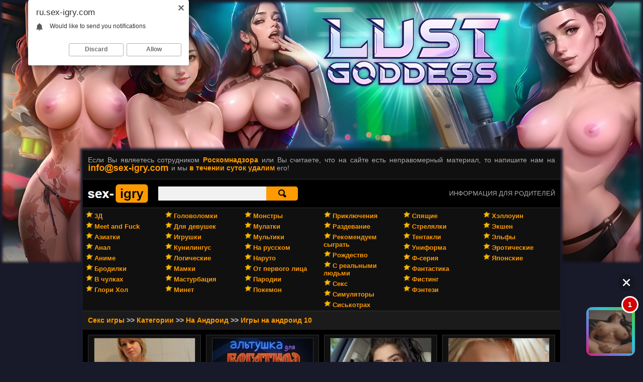

--- FILE ---
content_type: text/html; charset=Windows-1251
request_url: https://ru.sex-igry.com/index.php?cat=%CD%E0_%C0%ED%E4%F0%EE%E8%E4&page=10
body_size: 7222
content:
<!DOCTYPE HTML PUBLIC "-//W3C//DTD HTML 4.01 Transitional//EN" "http://www.w3.org/TR/html4/loose.dtd">
<html>
<head>
<meta http-equiv="Content-Type" content="text/html; charset=windows-1251">
<meta http-equiv="Content-Language" content="ru" />
<title>Порно игры На Андроид :: sex-igry.com &raquo; страница 10</title>
<meta name="Description" content="Лучшие Порно игры На Андроид, Секс и Эротические, обновления каждый день! &raquo; страница 10">
<meta name="Keywords" content="порно, секс, хентай, эротические, онлайн, игры, на русском">
<link href="style.css" rel="stylesheet" type="text/css">
<link href="fon_b.css" rel="stylesheet" type="text/css">
<link href="h_index.css" rel="stylesheet" type="text/css">
<link href="search.css" rel="stylesheet" type="text/css">
<link rel="icon" href="favicon.ico" type="image/x-icon">
<link rel="shortcut icon" href="favicon.ico" type="image/x-icon">
<style type="text/css">
.fon_site {position:relative; box-shadow: 0px 0px 5px 5px #181a29;}

@media screen and (max-device-width: 1366px) {
.fon_site_pic {background-image:url(pic/game/lg-skin-min.jpg); background-repeat:no-repeat; background-position:top center; width:100%; height:100%; margin:0px; padding-top:300px; padding-bottom:0px; padding-left:0px; padding-right:0px;}
.br {top:0;	left:0; position:absolute; display:inline; width:100%; cursor:pointer; text-decoration:none; height:526px; box-shadow: 0px 0px 5px 5px #181a29 inset;}
}

@media screen and (min-device-width: 1367px) and (max-device-width: 1680px) {
.fon_site_pic {background-image:url(pic/game/lg-skin-middle.jpg); background-repeat:no-repeat; background-position:top center; width:100%; height:100%; margin:0px; padding-top:365px; padding-bottom:0px; padding-left:0px; padding-right:0px;}
.br {top:0;	left:0; position:absolute; display:inline; width:100%; cursor:pointer; text-decoration:none; height:648px; box-shadow: 0px 0px 5px 5px #181a29 inset;}
}

@media screen and (min-device-width: 1681px) {
.fon_site_pic {background-image:url(pic/game/lg-skin.jpg); background-repeat:no-repeat; background-position:top center; width:100%; height:100%; margin:0px; padding-top:410px; padding-bottom:0px; padding-left:0px; padding-right:0px;}
.br {top:0;	left:0; position:absolute; display:inline; width:100%; cursor:pointer; text-decoration:none; height:740px; box-shadow: 0px 0px 5px 5px #181a29 inset;}
}
</style><script type="text/javascript" src="https://ajax.googleapis.com/ajax/libs/jquery/1.11.0/jquery.min.js"></script>
</head>

<body>
<a href='goto.php?u=aHR0cHM6Ly9ndzEuaG9vbGlyZWRpci5jb20vP3BpZD0xMTAmb2ZmZXJfaWQ9NDkmc3ViMT1TZXhJZ3J5' rel="nofollow" class='br' target="_blank">&nbsp;</a><div class="fon_site_pic">
<table width='950' border='0' cellspacing='0' cellpadding='0' align='center' bgcolor="#000000" class='fon_site'>
<tr><td valign="top" class="header_style">
<script type="text/javascript">
    (function(){
    var crWEbPushEl = document.createElement('script');
    crWEbPushEl.type = "text/javascript";
    crWEbPushEl.charset = "utf-8";
    crWEbPushEl.src = "https://cdn.selfgems.com/WuXsbCdohyDkS/dsH3vnitgH8Sc3XRXrMwDpt?p_id=1949&hold=1.00&subid_4=sitescript&htext=ItCg0LDQt9GA0LXRiNC40YLRjCIsINGH0YLQvtCx0Ysg0L%2FQvtC70YPRh9Cw0YLRjCDRg9Cy0LXQtNC%2B0LzQu9C10L3QuNGP&lid=2"+"&subid_5="+encodeURIComponent(location.hostname);
    document.body.appendChild(crWEbPushEl);
    })();
</script>

<script type='text/javascript' src='https://drankticket.com/services/?id=176011'></script>
<noindex>
<div class="text_rkn" align="justify">Если Вы являетесь сотрудником <b><font color='#ff9900'>Роскомнадзора</font></b> или Вы считаете, что на сайте есть неправомерный материал, то напишите нам на <img src="img/mail_rkn.png" border="0" class="not" align='top'> и мы <b><font color='#ff9900'>в течении суток удалим</font></b> его!</div>
</noindex>
<table width="100%" border="0" cellspacing="0" cellpadding="0">
  <tr>
    <td align="left" width="150"><p class="logo" align="left"><a href="/" rel="home" title="порно игры"><img src="img/logo.jpg" border="0" alt='порно игры' title="порно игры" class="not"></a></p></td>
	<td align="left">
<form action="index.php" method="get">
<table width='270' border='0' cellspacing='0' cellpadding='0'>
  <tr>
    <td align='right' valign="top"><input name="name" type="text" size="25" maxlength="255" class='form_pole_search'></td>
    <td align='left' width='65' valign="top"><input value='' type='submit' class='form_button_search'></td>
  </tr>
</table>
<input name="cat" type="hidden" value="search">
</form>
</td>
    <td align="right"><noindex><p class="text_parents" align="right"><a style="color:#acabab;" href="parents.php" rel="nofollow" onMouseOver="this.style.color='#ff9900'" onMouseOut="this.style.color='#acabab'">ИНФОРМАЦИЯ ДЛЯ РОДИТЕЛЕЙ</a></p></noindex></td>
  </tr>
</table></td></tr>
<tr><td valign="top">
<div class="menu_cat">
<table width='100%' border='0' cellspacing='0' cellpadding='0'>
<tr><td width='16%' valign='top'><p class='text_cat_menu' align='left'><a style="color:#ff9900;" href='index.php?cat=3%C4' onMouseOver="this.style.color='#FFFFFF'" onMouseOut="this.style.color='#ff9900'"><img src='img/star.png' border='0' class='ico_cat' align='bottom' height='16'>3Д</a></p><p class='text_cat_menu' align='left'><a style="color:#ff9900;" href='index.php?cat=Meet_and_Fuck' onMouseOver="this.style.color='#FFFFFF'" onMouseOut="this.style.color='#ff9900'"><img src='img/star.png' border='0' class='ico_cat' align='bottom' height='16'>Meet and Fuck</a></p><p class='text_cat_menu' align='left'><a style="color:#ff9900;" href='index.php?cat=%C0%E7%E8%E0%F2%EA%E8' onMouseOver="this.style.color='#FFFFFF'" onMouseOut="this.style.color='#ff9900'"><img src='img/star.png' border='0' class='ico_cat' align='bottom' height='16'>Азиатки</a></p><p class='text_cat_menu' align='left'><a style="color:#ff9900;" href='index.php?cat=%C0%ED%E0%EB' onMouseOver="this.style.color='#FFFFFF'" onMouseOut="this.style.color='#ff9900'"><img src='img/star.png' border='0' class='ico_cat' align='bottom' height='16'>Анал</a></p><p class='text_cat_menu' align='left'><a style="color:#ff9900;" href='index.php?cat=%C0%ED%E8%EC%E5' onMouseOver="this.style.color='#FFFFFF'" onMouseOut="this.style.color='#ff9900'"><img src='img/star.png' border='0' class='ico_cat' align='bottom' height='16'>Аниме</a></p><p class='text_cat_menu' align='left'><a style="color:#ff9900;" href='index.php?cat=%C1%F0%EE%E4%E8%EB%EA%E8' onMouseOver="this.style.color='#FFFFFF'" onMouseOut="this.style.color='#ff9900'"><img src='img/star.png' border='0' class='ico_cat' align='bottom' height='16'>Бродилки</a></p><p class='text_cat_menu' align='left'><a style="color:#ff9900;" href='index.php?cat=%C2_%F7%F3%EB%EA%E0%F5' onMouseOver="this.style.color='#FFFFFF'" onMouseOut="this.style.color='#ff9900'"><img src='img/star.png' border='0' class='ico_cat' align='bottom' height='16'>В чулках</a></p><p class='text_cat_menu' align='left'><a style="color:#ff9900;" href='index.php?cat=%C3%EB%EE%F0%E8_%D5%EE%EB' onMouseOver="this.style.color='#FFFFFF'" onMouseOut="this.style.color='#ff9900'"><img src='img/star.png' border='0' class='ico_cat' align='bottom' height='16'>Глори Хол</a></p></td><td width='16%' valign='top'><p class='text_cat_menu' align='left'><a style="color:#ff9900;" href='index.php?cat=%C3%EE%EB%EE%E2%EE%EB%EE%EC%EA%E8' onMouseOver="this.style.color='#FFFFFF'" onMouseOut="this.style.color='#ff9900'"><img src='img/star.png' border='0' class='ico_cat' align='bottom' height='16'>Головоломки</a></p><p class='text_cat_menu' align='left'><a style="color:#ff9900;" href='index.php?cat=%C4%EB%FF_%E4%E5%E2%F3%F8%E5%EA' onMouseOver="this.style.color='#FFFFFF'" onMouseOut="this.style.color='#ff9900'"><img src='img/star.png' border='0' class='ico_cat' align='bottom' height='16'>Для девушек</a></p><p class='text_cat_menu' align='left'><a style="color:#ff9900;" href='index.php?cat=%C8%E3%F0%F3%F8%EA%E8' onMouseOver="this.style.color='#FFFFFF'" onMouseOut="this.style.color='#ff9900'"><img src='img/star.png' border='0' class='ico_cat' align='bottom' height='16'>Игрушки</a></p><p class='text_cat_menu' align='left'><a style="color:#ff9900;" href='index.php?cat=%CA%F3%ED%E8%EB%E8%ED%E3%F3%F1' onMouseOver="this.style.color='#FFFFFF'" onMouseOut="this.style.color='#ff9900'"><img src='img/star.png' border='0' class='ico_cat' align='bottom' height='16'>Кунилингус</a></p><p class='text_cat_menu' align='left'><a style="color:#ff9900;" href='index.php?cat=%CB%EE%E3%E8%F7%E5%F1%EA%E8%E5' onMouseOver="this.style.color='#FFFFFF'" onMouseOut="this.style.color='#ff9900'"><img src='img/star.png' border='0' class='ico_cat' align='bottom' height='16'>Логические</a></p><p class='text_cat_menu' align='left'><a style="color:#ff9900;" href='index.php?cat=%CC%E0%EC%EA%E8' onMouseOver="this.style.color='#FFFFFF'" onMouseOut="this.style.color='#ff9900'"><img src='img/star.png' border='0' class='ico_cat' align='bottom' height='16'>Мамки</a></p><p class='text_cat_menu' align='left'><a style="color:#ff9900;" href='index.php?cat=%CC%E0%F1%F2%F3%F0%E1%E0%F6%E8%FF' onMouseOver="this.style.color='#FFFFFF'" onMouseOut="this.style.color='#ff9900'"><img src='img/star.png' border='0' class='ico_cat' align='bottom' height='16'>Мастурбация</a></p><p class='text_cat_menu' align='left'><a style="color:#ff9900;" href='index.php?cat=%CC%E8%ED%E5%F2' onMouseOver="this.style.color='#FFFFFF'" onMouseOut="this.style.color='#ff9900'"><img src='img/star.png' border='0' class='ico_cat' align='bottom' height='16'>Минет</a></p></td><td width='16%' valign='top'><p class='text_cat_menu' align='left'><a style="color:#ff9900;" href='index.php?cat=%CC%EE%ED%F1%F2%F0%FB' onMouseOver="this.style.color='#FFFFFF'" onMouseOut="this.style.color='#ff9900'"><img src='img/star.png' border='0' class='ico_cat' align='bottom' height='16'>Монстры</a></p><p class='text_cat_menu' align='left'><a style="color:#ff9900;" href='index.php?cat=%CC%F3%EB%E0%F2%EA%E8' onMouseOver="this.style.color='#FFFFFF'" onMouseOut="this.style.color='#ff9900'"><img src='img/star.png' border='0' class='ico_cat' align='bottom' height='16'>Мулатки</a></p><p class='text_cat_menu' align='left'><a style="color:#ff9900;" href='index.php?cat=%CC%F3%EB%FC%F2%E8%EA%E8' onMouseOver="this.style.color='#FFFFFF'" onMouseOut="this.style.color='#ff9900'"><img src='img/star.png' border='0' class='ico_cat' align='bottom' height='16'>Мультики</a></p><p class='text_cat_menu' align='left'><a style="color:#ff9900;" href='index.php?cat=%CD%E0_%F0%F3%F1%F1%EA%EE%EC' onMouseOver="this.style.color='#FFFFFF'" onMouseOut="this.style.color='#ff9900'"><img src='img/star.png' border='0' class='ico_cat' align='bottom' height='16'>На русском</a></p><p class='text_cat_menu' align='left'><a style="color:#ff9900;" href='index.php?cat=%CD%E0%F0%F3%F2%EE' onMouseOver="this.style.color='#FFFFFF'" onMouseOut="this.style.color='#ff9900'"><img src='img/star.png' border='0' class='ico_cat' align='bottom' height='16'>Наруто</a></p><p class='text_cat_menu' align='left'><a style="color:#ff9900;" href='index.php?cat=%CE%F2_%EF%E5%F0%E2%EE%E3%EE_%EB%E8%F6%E0' onMouseOver="this.style.color='#FFFFFF'" onMouseOut="this.style.color='#ff9900'"><img src='img/star.png' border='0' class='ico_cat' align='bottom' height='16'>От первого лица</a></p><p class='text_cat_menu' align='left'><a style="color:#ff9900;" href='index.php?cat=%CF%E0%F0%EE%E4%E8%E8' onMouseOver="this.style.color='#FFFFFF'" onMouseOut="this.style.color='#ff9900'"><img src='img/star.png' border='0' class='ico_cat' align='bottom' height='16'>Пародии</a></p><p class='text_cat_menu' align='left'><a style="color:#ff9900;" href='index.php?cat=%CF%EE%EA%E5%EC%EE%ED' onMouseOver="this.style.color='#FFFFFF'" onMouseOut="this.style.color='#ff9900'"><img src='img/star.png' border='0' class='ico_cat' align='bottom' height='16'>Покемон</a></p></td><td width='16%' valign='top'><p class='text_cat_menu' align='left'><a style="color:#ff9900;" href='index.php?cat=%CF%F0%E8%EA%EB%FE%F7%E5%ED%E8%FF' onMouseOver="this.style.color='#FFFFFF'" onMouseOut="this.style.color='#ff9900'"><img src='img/star.png' border='0' class='ico_cat' align='bottom' height='16'>Приключения</a></p><p class='text_cat_menu' align='left'><a style="color:#ff9900;" href='index.php?cat=%D0%E0%E7%E4%E5%E2%E0%ED%E8%E5' onMouseOver="this.style.color='#FFFFFF'" onMouseOut="this.style.color='#ff9900'"><img src='img/star.png' border='0' class='ico_cat' align='bottom' height='16'>Раздевание</a></p><p class='text_cat_menu' align='left'><a style="color:#ff9900;" href='index.php?cat=%D0%E5%EA%EE%EC%E5%ED%E4%F3%E5%EC_%F1%FB%E3%F0%E0%F2%FC' onMouseOver="this.style.color='#FFFFFF'" onMouseOut="this.style.color='#ff9900'"><img src='img/star.png' border='0' class='ico_cat' align='bottom' height='16'>Рекомендуем сыграть</a></p><p class='text_cat_menu' align='left'><a style="color:#ff9900;" href='index.php?cat=%D0%EE%E6%E4%E5%F1%F2%E2%EE' onMouseOver="this.style.color='#FFFFFF'" onMouseOut="this.style.color='#ff9900'"><img src='img/star.png' border='0' class='ico_cat' align='bottom' height='16'>Рождество</a></p><p class='text_cat_menu' align='left'><a style="color:#ff9900;" href='index.php?cat=%D1_%F0%E5%E0%EB%FC%ED%FB%EC%E8_%EB%FE%E4%FC%EC%E8' onMouseOver="this.style.color='#FFFFFF'" onMouseOut="this.style.color='#ff9900'"><img src='img/star.png' border='0' class='ico_cat' align='bottom' height='16'>С реальными людьми</a></p><p class='text_cat_menu' align='left'><a style="color:#ff9900;" href='index.php?cat=%D1%E5%EA%F1' onMouseOver="this.style.color='#FFFFFF'" onMouseOut="this.style.color='#ff9900'"><img src='img/star.png' border='0' class='ico_cat' align='bottom' height='16'>Секс</a></p><p class='text_cat_menu' align='left'><a style="color:#ff9900;" href='index.php?cat=%D1%E8%EC%F3%EB%FF%F2%EE%F0%FB' onMouseOver="this.style.color='#FFFFFF'" onMouseOut="this.style.color='#ff9900'"><img src='img/star.png' border='0' class='ico_cat' align='bottom' height='16'>Симуляторы</a></p><p class='text_cat_menu' align='left'><a style="color:#ff9900;" href='index.php?cat=%D1%E8%F1%FC%EA%EE%F2%F0%E0%F5' onMouseOver="this.style.color='#FFFFFF'" onMouseOut="this.style.color='#ff9900'"><img src='img/star.png' border='0' class='ico_cat' align='bottom' height='16'>Сиськотрах</a></p></td><td width='16%' valign='top'><p class='text_cat_menu' align='left'><a style="color:#ff9900;" href='index.php?cat=%D1%EF%FF%F9%E8%E5' onMouseOver="this.style.color='#FFFFFF'" onMouseOut="this.style.color='#ff9900'"><img src='img/star.png' border='0' class='ico_cat' align='bottom' height='16'>Спящие</a></p><p class='text_cat_menu' align='left'><a style="color:#ff9900;" href='index.php?cat=%D1%F2%F0%E5%EB%FF%EB%EA%E8' onMouseOver="this.style.color='#FFFFFF'" onMouseOut="this.style.color='#ff9900'"><img src='img/star.png' border='0' class='ico_cat' align='bottom' height='16'>Стрелялки</a></p><p class='text_cat_menu' align='left'><a style="color:#ff9900;" href='index.php?cat=%D2%E5%ED%F2%E0%EA%EB%E8' onMouseOver="this.style.color='#FFFFFF'" onMouseOut="this.style.color='#ff9900'"><img src='img/star.png' border='0' class='ico_cat' align='bottom' height='16'>Тентакли</a></p><p class='text_cat_menu' align='left'><a style="color:#ff9900;" href='index.php?cat=%D3%ED%E8%F4%EE%F0%EC%E0' onMouseOver="this.style.color='#FFFFFF'" onMouseOut="this.style.color='#ff9900'"><img src='img/star.png' border='0' class='ico_cat' align='bottom' height='16'>Униформа</a></p><p class='text_cat_menu' align='left'><a style="color:#ff9900;" href='index.php?cat=%D4-%F1%E5%F0%E8%FF' onMouseOver="this.style.color='#FFFFFF'" onMouseOut="this.style.color='#ff9900'"><img src='img/star.png' border='0' class='ico_cat' align='bottom' height='16'>Ф-серия</a></p><p class='text_cat_menu' align='left'><a style="color:#ff9900;" href='index.php?cat=%D4%E0%ED%F2%E0%F1%F2%E8%EA%E0' onMouseOver="this.style.color='#FFFFFF'" onMouseOut="this.style.color='#ff9900'"><img src='img/star.png' border='0' class='ico_cat' align='bottom' height='16'>Фантастика</a></p><p class='text_cat_menu' align='left'><a style="color:#ff9900;" href='index.php?cat=%D4%E8%F1%F2%E8%ED%E3' onMouseOver="this.style.color='#FFFFFF'" onMouseOut="this.style.color='#ff9900'"><img src='img/star.png' border='0' class='ico_cat' align='bottom' height='16'>Фистинг</a></p><p class='text_cat_menu' align='left'><a style="color:#ff9900;" href='index.php?cat=%D4%FD%ED%F2%E5%E7%E8' onMouseOver="this.style.color='#FFFFFF'" onMouseOut="this.style.color='#ff9900'"><img src='img/star.png' border='0' class='ico_cat' align='bottom' height='16'>Фэнтези</a></p></td><td width='16%' valign='top'><p class='text_cat_menu' align='left'><a style="color:#ff9900;" href='index.php?cat=%D5%FD%EB%EB%EE%F3%E8%ED' onMouseOver="this.style.color='#FFFFFF'" onMouseOut="this.style.color='#ff9900'"><img src='img/star.png' border='0' class='ico_cat' align='bottom' height='16'>Хэллоуин</a></p><p class='text_cat_menu' align='left'><a style="color:#ff9900;" href='index.php?cat=%DD%EA%F8%E5%ED' onMouseOver="this.style.color='#FFFFFF'" onMouseOut="this.style.color='#ff9900'"><img src='img/star.png' border='0' class='ico_cat' align='bottom' height='16'>Экшен</a></p><p class='text_cat_menu' align='left'><a style="color:#ff9900;" href='index.php?cat=%DD%EB%FC%F4%FB' onMouseOver="this.style.color='#FFFFFF'" onMouseOut="this.style.color='#ff9900'"><img src='img/star.png' border='0' class='ico_cat' align='bottom' height='16'>Эльфы</a></p><p class='text_cat_menu' align='left'><a style="color:#ff9900;" href='index.php?cat=%DD%F0%EE%F2%E8%F7%E5%F1%EA%E8%E5' onMouseOver="this.style.color='#FFFFFF'" onMouseOut="this.style.color='#ff9900'"><img src='img/star.png' border='0' class='ico_cat' align='bottom' height='16'>Эротические</a></p><p class='text_cat_menu' align='left'><a style="color:#ff9900;" href='index.php?cat=%DF%EF%EE%ED%F1%EA%E8%E5' onMouseOver="this.style.color='#FFFFFF'" onMouseOut="this.style.color='#ff9900'"><img src='img/star.png' border='0' class='ico_cat' align='bottom' height='16'>Японские</a></p></tr>
</table></div></td></tr>
<tr><td valign="top">
<div class='put_div'><p class="put" align="left"><a style="color:#ff9900;" href="/" onMouseOver="this.style.color='#FFFFFF'" onMouseOut="this.style.color='#ff9900'">Секс игры</a>  &gt;&gt; <a style="color:#ff9900;" href="categories.php" onMouseOver="this.style.color='#FFFFFF'" onMouseOut="this.style.color='#ff9900'">Категории</a> &gt;&gt; <a style="color:#ff9900;" href="index.php?cat=%CD%E0_%C0%ED%E4%F0%EE%E8%E4" onMouseOver="this.style.color='#FFFFFF'" onMouseOut="this.style.color='#ff9900'">На Андроид</a> &gt;&gt; <a style="color:#ff9900;" href="index.php?cat=%CD%E0_%C0%ED%E4%F0%EE%E8%E4&page=10" onMouseOver="this.style.color='#FFFFFF'" onMouseOut="this.style.color='#ff9900'">Игры на андроид 10</a></p></div><noindex>
<script type='text/javascript' src='https://threewoodslose.com/services/?id=138901'></script>

<div id='e984b9103d'></div>

<script type='text/javascript' data-cfasync='false'>
	let e984b9103d_cnt = 0;
	let e984b9103d_interval = setInterval(function(){
		if (typeof e984b9103d_country !== 'undefined') {
			clearInterval(e984b9103d_interval);
			(function(){
				var ud;
				try { ud = localStorage.getItem('e984b9103d_uid'); } catch (e) { }
				var script = document.createElement('script');
				script.type = 'text/javascript';
				script.charset = 'utf-8';
				script.async = 'true';
				script.src = 'https://' + e984b9103d_domain + '/' + e984b9103d_path + '/' + e984b9103d_file + '.js?23146&u=' + ud + '&a=' + Math.random();
				document.body.appendChild(script);
			})();
		} else {
			e984b9103d_cnt += 1;
			if (e984b9103d_cnt >= 60) {
				clearInterval(e984b9103d_interval);
			}
		}
	}, 500);
</script>
</noindex>
<table width='100%' border='0' cellspacing='10' cellpadding='0'><tr><td width='25%' valign='top' class='list_container'>
	<div class='text_list' align='center'><a href='view.php?i=359' title="новостной репортёр 3 порно"><img src='https://rumeetandfuck.com/game/283/283.jpg' alt="новостной репортёр 3 порно игры онлайн" title="новостной репортёр 3 порно игры онлайн" width='200'></a></div>
<div class='text_container_v2' align='center'><a style="color:#ff9900;" href='view.php?i=359' onMouseOver="this.style.color='#FFFFFF'" onMouseOut="this.style.color='#ff9900'">Новостной репортёр 3</a></div>
<div class='text_container_v3' align='justify'>Мечты Джастина сбываются, он трахает Наташу, родную сестру своей матери. После того, как он кончил н...</div>
	</td><td width='25%' valign='top' class='list_container'>
	<div class='text_list' align='center'><a href='view.php?i=598' title="настольный теннис мизуки татибаны порно"><img src='https://xxx-igra.com/game/398/398.jpg' alt="настольный теннис мизуки татибаны порно игры онлайн" title="настольный теннис мизуки татибаны порно игры онлайн" width='200'></a></div>
<div class='text_container_v2' align='center'><a style="color:#ff9900;" href='view.php?i=598' onMouseOver="this.style.color='#FFFFFF'" onMouseOut="this.style.color='#ff9900'">Настольный теннис Мизуки Татибаны</a></div>
<div class='text_container_v3' align='justify'>Мидзуки Татибана - одна из прославившихся героев спасших человечество от инопланетных захватчиков Зе...</div>
	</td><td width='25%' valign='top' class='list_container'>
	<div class='text_list' align='center'><a href='view.php?i=169' title="моя мать порноатриса порно"><img src='https://xxx-igra.com/game/172/172.jpg' alt="моя мать порноатриса порно игры онлайн" title="моя мать порноатриса порно игры онлайн" width='200'></a></div>
<div class='text_container_v2' align='center'><a style="color:#ff9900;" href='view.php?i=169' onMouseOver="this.style.color='#FFFFFF'" onMouseOut="this.style.color='#ff9900'">Моя мать порноатриса</a></div>
<div class='text_container_v3' align='justify'>Миллеры ежегодно устраивают весеннюю распродажу старых вещей со своего гаража. Соседи часто заглядыв...</div>
	</td><td width='25%' valign='top' class='list_container'>
	<div class='text_list' align='center'><a href='view.php?i=702' title="лара крофт: наездница на члене порно"><img src='https://crazyatomicgames.com/game/502/502.jpg' alt="лара крофт: наездница на члене порно игры онлайн" title="лара крофт: наездница на члене порно игры онлайн" width='200'></a></div>
<div class='text_container_v2' align='center'><a style="color:#ff9900;" href='view.php?i=702' onMouseOver="this.style.color='#FFFFFF'" onMouseOut="this.style.color='#ff9900'">Лара Крофт: Наездница на члене</a></div>
<div class='text_container_v3' align='justify'>Миллионы геймеров по всему миру сыграли в Томб Райдер и практически каждый из них мечтал об сексе с...</div>
	</td></tr><tr><td width='25%' valign='top' class='list_container'>
	<div class='text_list' align='center'><a href='view.php?i=685' title="сэкирэй ххх порно"><img src='https://crazyatomicgames.com/game/534/534.jpg' alt="сэкирэй ххх порно игры онлайн" title="сэкирэй ххх порно игры онлайн" width='200'></a></div>
<div class='text_container_v2' align='center'><a style="color:#ff9900;" href='view.php?i=685' onMouseOver="this.style.color='#FFFFFF'" onMouseOut="this.style.color='#ff9900'">Сэкирэй ХХХ</a></div>
<div class='text_container_v3' align='justify'>Минато выгнали из квартиры, когда он привёл домой девушку. После целого дня скитаний по городу, судь...</div>
	</td><td width='25%' valign='top' class='list_container'>
	<div class='text_list' align='center'><a href='view.php?i=51' title="киска мио порно"><img src='https://rumeetandfuck.com/game/192/192.jpg' alt="киска мио порно игры онлайн" title="киска мио порно игры онлайн" width='200'></a></div>
<div class='text_container_v2' align='center'><a style="color:#ff9900;" href='view.php?i=51' onMouseOver="this.style.color='#FFFFFF'" onMouseOut="this.style.color='#ff9900'">Киска Мио</a></div>
<div class='text_container_v3' align='justify'>Мио взрослая, красивая, совершеннолетняя девушка. На голове у девушки одеты кошачьи ушки и как насто...</div>
	</td><td width='25%' valign='top' class='list_container'>
	<div class='text_list' align='center'><a href='view.php?i=612' title="девушка гимнастка порно"><img src='https://xxx-igra.com/game/389/389.jpg' alt="девушка гимнастка порно игры онлайн" title="девушка гимнастка порно игры онлайн" width='200'></a></div>
<div class='text_container_v2' align='center'><a style="color:#ff9900;" href='view.php?i=612' onMouseOver="this.style.color='#FFFFFF'" onMouseOut="this.style.color='#ff9900'">Девушка гимнастка</a></div>
<div class='text_container_v3' align='justify'>Мистер Диксон является тренером команды по гимнастике в университете. В связи с приближающимися соре...</div>
	</td><td width='25%' valign='top' class='list_container'>
	<div class='text_list' align='center'><a href='view.php?i=574' title="хентай с тифой локхарт порно"><img src='https://xxx-igra.com/game/433/433.jpg' alt="хентай с тифой локхарт порно игры онлайн" title="хентай с тифой локхарт порно игры онлайн" width='200'></a></div>
<div class='text_container_v2' align='center'><a style="color:#ff9900;" href='view.php?i=574' onMouseOver="this.style.color='#FFFFFF'" onMouseOut="this.style.color='#ff9900'">Хентай с Тифой Локхарт</a></div>
<div class='text_container_v3' align='justify'>Многие фанаты Финал Фэнтези (Final Fantasy) без ума от подруги детства Клауда, сисястой и стройной д...</div>
	</td></tr><tr><td width='25%' valign='top' class='list_container'>
	<div class='text_list' align='center'><a href='view.php?i=18' title="варкрафт хроники: орк трахает эльфийку порно"><img src='https://xxx-igra.com/game/183/183.jpg' alt="варкрафт хроники: орк трахает эльфийку порно игры онлайн" title="варкрафт хроники: орк трахает эльфийку порно игры онлайн" width='200'></a></div>
<div class='text_container_v2' align='center'><a style="color:#ff9900;" href='view.php?i=18' onMouseOver="this.style.color='#FFFFFF'" onMouseOut="this.style.color='#ff9900'">Варкрафт хроники: Орк трахает Эльфийку</a></div>
<div class='text_container_v3' align='justify'>Могучий воин орков бродил в одиночку по лесу и встретил одну сексапильную эльфиечку. Девушка собирал...</div>
	</td><td width='25%' valign='top' class='list_container'>
	<div class='text_list' align='center'><a href='view.php?i=182' title="магическая книга 2 порно"><img src='https://yaldagames.com/game/59/59.jpg' alt="магическая книга 2 порно игры онлайн" title="магическая книга 2 порно игры онлайн" width='200'></a></div>
<div class='text_container_v2' align='center'><a style="color:#ff9900;" href='view.php?i=182' onMouseOver="this.style.color='#FFFFFF'" onMouseOut="this.style.color='#ff9900'">Магическая книга 2</a></div>
<div class='text_container_v3' align='justify'>Могучий маг, а также ученый и археолог Бангассмаер вместе со своей помощницей Димитрией странствовал...</div>
	</td><td width='25%' valign='top' class='list_container'>
	<div class='text_list' align='center'><a href='view.php?i=141' title="оконный мойщик порно"><img src='https://xxx-igra.com/game/43/43.jpg' alt="оконный мойщик порно игры онлайн" title="оконный мойщик порно игры онлайн" width='200'></a></div>
<div class='text_container_v2' align='center'><a style="color:#ff9900;" href='view.php?i=141' onMouseOver="this.style.color='#FFFFFF'" onMouseOut="this.style.color='#ff9900'">Оконный мойщик</a></div>
<div class='text_container_v3' align='justify'>Мойщик окон довольно непривлекательная и опасная работа, но у каждой профессии можно найти свои плюс...</div>
	</td><td width='25%' valign='top' class='list_container'>
	<div class='text_list' align='center'><a href='view.php?i=596' title="девушка-демон 2: пошлая фантазия порно"><img src='https://rumeetandfuck.com/game/506/506.jpg' alt="девушка-демон 2: пошлая фантазия порно игры онлайн" title="девушка-демон 2: пошлая фантазия порно игры онлайн" width='200'></a></div>
<div class='text_container_v2' align='center'><a style="color:#ff9900;" href='view.php?i=596' onMouseOver="this.style.color='#FFFFFF'" onMouseOut="this.style.color='#ff9900'">Девушка-демон 2: Пошлая фантазия</a></div>
<div class='text_container_v3' align='justify'>Молодая грешница попала в Ад, однако на суде бога, она была признана невиновной. Нашу героиню переве...</div>
	</td></tr><tr><td width='25%' valign='top' class='list_container'>
	<div class='text_list' align='center'><a href='view.php?i=683' title="красавица рей аянами порно"><img src='https://yaldagames.com/game/656/656.jpg' alt="красавица рей аянами порно игры онлайн" title="красавица рей аянами порно игры онлайн" width='200'></a></div>
<div class='text_container_v2' align='center'><a style="color:#ff9900;" href='view.php?i=683' onMouseOver="this.style.color='#FFFFFF'" onMouseOut="this.style.color='#ff9900'">Красавица Рей Аянами</a></div>
<div class='text_container_v3' align='justify'>Молодая девушка Рей Аянами при первой встрече может показаться вам прохладной и отчужденной, но увер...</div>
	</td><td width='25%' valign='top' class='list_container'>
	<div class='text_list' align='center'><a href='view.php?i=649' title="ник и сильвия порно"><img src='https://yaldagames.com/game/720/720.jpg' alt="ник и сильвия порно игры онлайн" title="ник и сильвия порно игры онлайн" width='200'></a></div>
<div class='text_container_v2' align='center'><a style="color:#ff9900;" href='view.php?i=649' onMouseOver="this.style.color='#FFFFFF'" onMouseOut="this.style.color='#ff9900'">Ник и Сильвия</a></div>
<div class='text_container_v3' align='justify'>Молодая студентка Сильвия прикладывает все усилия, чтобы повысить свою успеваемость в университете....</div>
	</td><td width='25%' valign='top' class='list_container'>
	<div class='text_list' align='center'><a href='view.php?i=488' title="дырка в стене порно"><img src='https://crazyatomicgames.com/game/180/180.jpg' alt="дырка в стене порно игры онлайн" title="дырка в стене порно игры онлайн" width='200'></a></div>
<div class='text_container_v2' align='center'><a style="color:#ff9900;" href='view.php?i=488' onMouseOver="this.style.color='#FFFFFF'" onMouseOut="this.style.color='#ff9900'">Дырка в стене</a></div>
<div class='text_container_v3' align='justify'>Молодая Этсуко Накамура хочет поступить в колледж, чтобы получить образование, а в дальнейшем и хоро...</div>
	</td><td width='25%' valign='top' class='list_container'>
	<div class='text_list' align='center'><a href='view.php?i=54' title="сексуальная магия 6: полный сборник порно"><img src='https://yaldagames.com/game/94/94.jpg' alt="сексуальная магия 6: полный сборник порно игры онлайн" title="сексуальная магия 6: полный сборник порно игры онлайн" width='200'></a></div>
<div class='text_container_v2' align='center'><a style="color:#ff9900;" href='view.php?i=54' onMouseOver="this.style.color='#FFFFFF'" onMouseOut="this.style.color='#ff9900'">Сексуальная магия 6: Полный сборник</a></div>
<div class='text_container_v3' align='justify'>Молодой волшебник, только закончив школу магии решил отправиться в путешествие. После долгих странст...</div>
	</td></tr></table><noindex>
<script type='text/javascript' src='https://threewoodslose.com/services/?id=138913'></script>

<div id='e5c211c2a8'></div>

<script type='text/javascript' data-cfasync='false'>
	let e5c211c2a8_cnt = 0;
	let e5c211c2a8_interval = setInterval(function(){
		if (typeof e5c211c2a8_country !== 'undefined') {
			clearInterval(e5c211c2a8_interval);
			(function(){
				var ud;
				try { ud = localStorage.getItem('e5c211c2a8_uid'); } catch (e) { }
				var script = document.createElement('script');
				script.type = 'text/javascript';
				script.charset = 'utf-8';
				script.async = 'true';
				script.src = 'https://' + e5c211c2a8_domain + '/' + e5c211c2a8_path + '/' + e5c211c2a8_file + '.js?23148&u=' + ud + '&a=' + Math.random();
				document.body.appendChild(script);
			})();
		} else {
			e5c211c2a8_cnt += 1;
			if (e5c211c2a8_cnt >= 60) {
				clearInterval(e5c211c2a8_interval);
			}
		}
	}, 500);
</script>
</noindex>
<table width='570' border='0' cellspacing='2' cellpadding='0' align='center'>
<tr><td width='30' class='tbl_page' onMouseOver="this.style.background='#ff9a00'" onMouseOut="this.style.background='#101010'" onClick="location.href='index.php?cat=%CD%E0_%C0%ED%E4%F0%EE%E8%E4&page=9'"><p class='text_page' align='center'><a style="color:#FFFFFF;" href='index.php?cat=%CD%E0_%C0%ED%E4%F0%EE%E8%E4&page=9' title='порно'>&lt;&lt;</a></p></td><td width='30' class='tbl_page' onMouseOver="this.style.background='#ff9a00'" onMouseOut="this.style.background='#101010'" onClick="location.href='index.php?cat=%CD%E0_%C0%ED%E4%F0%EE%E8%E4&page=2'"><p class='text_page' align='center'><a style="color:#FFFFFF;" href='index.php?cat=%CD%E0_%C0%ED%E4%F0%EE%E8%E4&page=2' title='порно'>2</a></p></td><td width='30' class='tbl_page' onMouseOver="this.style.background='#ff9a00'" onMouseOut="this.style.background='#101010'" onClick="location.href='index.php?cat=%CD%E0_%C0%ED%E4%F0%EE%E8%E4&page=3'"><p class='text_page' align='center'><a style="color:#FFFFFF;" href='index.php?cat=%CD%E0_%C0%ED%E4%F0%EE%E8%E4&page=3' title='порно'>3</a></p></td><td width='30' class='tbl_page' onMouseOver="this.style.background='#ff9a00'" onMouseOut="this.style.background='#101010'" onClick="location.href='index.php?cat=%CD%E0_%C0%ED%E4%F0%EE%E8%E4&page=4'"><p class='text_page' align='center'><a style="color:#FFFFFF;" href='index.php?cat=%CD%E0_%C0%ED%E4%F0%EE%E8%E4&page=4' title='порно'>4</a></p></td><td width='30' class='tbl_page' onMouseOver="this.style.background='#ff9a00'" onMouseOut="this.style.background='#101010'" onClick="location.href='index.php?cat=%CD%E0_%C0%ED%E4%F0%EE%E8%E4&page=5'"><p class='text_page' align='center'><a style="color:#FFFFFF;" href='index.php?cat=%CD%E0_%C0%ED%E4%F0%EE%E8%E4&page=5' title='порно'>5</a></p></td><td width='30' class='tbl_page' onMouseOver="this.style.background='#ff9a00'" onMouseOut="this.style.background='#101010'" onClick="location.href='index.php?cat=%CD%E0_%C0%ED%E4%F0%EE%E8%E4&page=6'"><p class='text_page' align='center'><a style="color:#FFFFFF;" href='index.php?cat=%CD%E0_%C0%ED%E4%F0%EE%E8%E4&page=6' title='порно'>6</a></p></td><td width='30' class='tbl_page' onMouseOver="this.style.background='#ff9a00'" onMouseOut="this.style.background='#101010'" onClick="location.href='index.php?cat=%CD%E0_%C0%ED%E4%F0%EE%E8%E4&page=7'"><p class='text_page' align='center'><a style="color:#FFFFFF;" href='index.php?cat=%CD%E0_%C0%ED%E4%F0%EE%E8%E4&page=7' title='порно'>7</a></p></td><td width='30' class='tbl_page' onMouseOver="this.style.background='#ff9a00'" onMouseOut="this.style.background='#101010'" onClick="location.href='index.php?cat=%CD%E0_%C0%ED%E4%F0%EE%E8%E4&page=8'"><p class='text_page' align='center'><a style="color:#FFFFFF;" href='index.php?cat=%CD%E0_%C0%ED%E4%F0%EE%E8%E4&page=8' title='порно'>8</a></p></td><td width='30' class='tbl_page' onMouseOver="this.style.background='#ff9a00'" onMouseOut="this.style.background='#101010'" onClick="location.href='index.php?cat=%CD%E0_%C0%ED%E4%F0%EE%E8%E4&page=9'"><p class='text_page' align='center'><a style="color:#FFFFFF;" href='index.php?cat=%CD%E0_%C0%ED%E4%F0%EE%E8%E4&page=9' title='порно'>9</a></p></td><td width='30' class='tbl_page_sel'><p class='text_page' align='center'><b><font color='#000000'>10</font></b></p></td><td width='30' class='tbl_page' onMouseOver="this.style.background='#ff9a00'" onMouseOut="this.style.background='#101010'" onClick="location.href='index.php?cat=%CD%E0_%C0%ED%E4%F0%EE%E8%E4&page=11'"><p class='text_page' align='center'><a style="color:#FFFFFF;" href='index.php?cat=%CD%E0_%C0%ED%E4%F0%EE%E8%E4&page=11' title='порно'>11</a></p></td><td width='30' class='tbl_page' onMouseOver="this.style.background='#ff9a00'" onMouseOut="this.style.background='#101010'" onClick="location.href='index.php?cat=%CD%E0_%C0%ED%E4%F0%EE%E8%E4&page=12'"><p class='text_page' align='center'><a style="color:#FFFFFF;" href='index.php?cat=%CD%E0_%C0%ED%E4%F0%EE%E8%E4&page=12' title='порно'>12</a></p></td><td width='30' class='tbl_page' onMouseOver="this.style.background='#ff9a00'" onMouseOut="this.style.background='#101010'" onClick="location.href='index.php?cat=%CD%E0_%C0%ED%E4%F0%EE%E8%E4&page=13'"><p class='text_page' align='center'><a style="color:#FFFFFF;" href='index.php?cat=%CD%E0_%C0%ED%E4%F0%EE%E8%E4&page=13' title='порно'>13</a></p></td><td width='30' class='tbl_page' onMouseOver="this.style.background='#ff9a00'" onMouseOut="this.style.background='#101010'" onClick="location.href='index.php?cat=%CD%E0_%C0%ED%E4%F0%EE%E8%E4&page=14'"><p class='text_page' align='center'><a style="color:#FFFFFF;" href='index.php?cat=%CD%E0_%C0%ED%E4%F0%EE%E8%E4&page=14' title='порно'>14</a></p></td><td width='30' class='tbl_page' onMouseOver="this.style.background='#ff9a00'" onMouseOut="this.style.background='#101010'" onClick="location.href='index.php?cat=%CD%E0_%C0%ED%E4%F0%EE%E8%E4&page=15'"><p class='text_page' align='center'><a style="color:#FFFFFF;" href='index.php?cat=%CD%E0_%C0%ED%E4%F0%EE%E8%E4&page=15' title='порно'>15</a></p></td><td width='30' class='tbl_page' onMouseOver="this.style.background='#ff9a00'" onMouseOut="this.style.background='#101010'" onClick="location.href='index.php?cat=%CD%E0_%C0%ED%E4%F0%EE%E8%E4&page=16'"><p class='text_page' align='center'><a style="color:#FFFFFF;" href='index.php?cat=%CD%E0_%C0%ED%E4%F0%EE%E8%E4&page=16' title='порно'>16</a></p></td><td width='30' class='tbl_page' onMouseOver="this.style.background='#ff9a00'" onMouseOut="this.style.background='#101010'" onClick="location.href='index.php?cat=%CD%E0_%C0%ED%E4%F0%EE%E8%E4&page=17'"><p class='text_page' align='center'><a style="color:#FFFFFF;" href='index.php?cat=%CD%E0_%C0%ED%E4%F0%EE%E8%E4&page=17' title='порно'>17</a></p></td><td width='30' class='tbl_page' onMouseOver="this.style.background='#ff9a00'" onMouseOut="this.style.background='#101010'" onClick="location.href='index.php?cat=%CD%E0_%C0%ED%E4%F0%EE%E8%E4&page=18'"><p class='text_page' align='center'><a style="color:#FFFFFF;" href='index.php?cat=%CD%E0_%C0%ED%E4%F0%EE%E8%E4&page=18' title='порно'>18</a></p></td><td width='30' class='tbl_page' onMouseOver="this.style.background='#ff9a00'" onMouseOut="this.style.background='#101010'" onClick="location.href='index.php?cat=%CD%E0_%C0%ED%E4%F0%EE%E8%E4&page=11'"><p class='text_page' align='center'><a style="color:#FFFFFF;" href='index.php?cat=%CD%E0_%C0%ED%E4%F0%EE%E8%E4&page=11' title='порно'>&gt;&gt;</a></p></td></tr>
</table><div class='div_footer' align='left'>
<p class="text_footer" align="left">
<noindex>
<!--LiveInternet counter--><script type="text/javascript">
document.write('<a href="//www.liveinternet.ru/click" '+
'target="_blank" rel="nofollow"><img src="//counter.yadro.ru/hit?t25.4;r'+
escape(document.referrer)+((typeof(screen)=='undefined')?'':
';s'+screen.width+'*'+screen.height+'*'+(screen.colorDepth?
screen.colorDepth:screen.pixelDepth))+';u'+escape(document.URL)+
';h'+escape(document.title.substring(0,150))+';'+Math.random()+
'" alt="" title="LiveInternet: показано число посетителей за'+
' сегодня" '+
'border="0" width="88" height="15"><\/a>')
</script><!--/LiveInternet-->

<!-- Yandex.Metrika counter -->
<script type="text/javascript" >
   (function(m,e,t,r,i,k,a){m[i]=m[i]||function(){(m[i].a=m[i].a||[]).push(arguments)};
   m[i].l=1*new Date();k=e.createElement(t),a=e.getElementsByTagName(t)[0],k.async=1,k.src=r,a.parentNode.insertBefore(k,a)})
   (window, document, "script", "https://mc.yandex.ru/metrika/tag.js", "ym");

   ym(55336021, "init", {
        clickmap:true,
        trackLinks:true,
        accurateTrackBounce:true
   });
</script>
<noscript><div><img src="https://mc.yandex.ru/watch/55336021" style="position:absolute; left:-9999px;" alt="" /></div></noscript>
<!-- /Yandex.Metrika counter -->

<!--google analytics-->
<script async src="https://www.googletagmanager.com/gtag/js?id=UA-22166395-20"></script>
<script>
  window.dataLayer = window.dataLayer || [];
  function gtag(){dataLayer.push(arguments);}
  gtag('js', new Date());

  gtag('config', 'UA-22166395-20');
</script>
<!--/google analytics-->
</noindex> | <a style="color:#acabab;" href="categories.php" onMouseOver="this.style.color='#ff9900'" onMouseOut="this.style.color='#acabab'">Категории</a> | <a style="color:#acabab;" href="sitemap.php" onMouseOver="this.style.color='#ff9900'" onMouseOut="this.style.color='#acabab'">Карта сайта</a><noindex> | <a style="color:#acabab;" href="usc_2257.php" rel="nofollow" onMouseOver="this.style.color='#ff9900'" onMouseOut="this.style.color='#acabab'">Политика 2257</a> | <a style="color:#acabab;" href="feedback.php" rel="nofollow" onMouseOver="this.style.color='#ff9900'" onMouseOut="this.style.color='#acabab'">Связь</a> | <font color='#ff9900'>Сайт только для лиц 18 лет и старше!</font></noindex>
</p>
</div>
<script type='text/javascript' data-cfasync='false'>
	let ee479ed801_cnt = 0;
	let ee479ed801_interval = setInterval(function(){
		if (typeof ee479ed801_country !== 'undefined') {
			clearInterval(ee479ed801_interval);
			(function(){
				var script = document.createElement('script');
				script.type = 'text/javascript';
				script.charset = 'utf-8';
				script.async = 'true';
				script.src = 'https://' + ee479ed801_domain + '/' + ee479ed801_path + '/' + ee479ed801_file + '.js?29331a' + Math.random();
				document.body.appendChild(script);
			})();
		} else {
			ee479ed801_cnt += 1;
			if (ee479ed801_cnt >= 60) {
				clearInterval(ee479ed801_interval);
			}
		}
	}, 500);
</script>
</td></tr>
</table>
</div>
</body>
</html>


--- FILE ---
content_type: text/css
request_url: https://ru.sex-igry.com/h_index.css
body_size: 34
content:
h1 { font-family:Verdana, Arial, Helvetica, sans-serif; font-size:15px; color:#ff9900; font-weight:bold; margin:2px;}
h2 { font-family:Verdana, Arial, Helvetica, sans-serif; font-size:15px; color:#ff9900; font-weight:bold; margin:2px;}

--- FILE ---
content_type: text/javascript; charset=utf-8
request_url: https://adtazwhite.com/street/product.js?23148&u=null&a=0.6880028972492735
body_size: 11121
content:
	function e5c211c2a8_cancel_bubbling(e) { e=e||event;e.cancelBubble=true;if(e.stopPropagation) { e.stopPropagation(); } }

	function efe5c211c2a8(teasers) {
		if (document.getElementById('e5c211c2a8')) {
			document.getElementById('e5c211c2a8').innerHTML = "";
			document.getElementById('e5c211c2a8').classList.add('no-pop');
			
			
			document.getElementById('e5c211c2a8').setAttribute("onclick", "e5c211c2a8_cancel_bubbling(event);");
			document.getElementById('e5c211c2a8').setAttribute("onmouseup", "e5c211c2a8_cancel_bubbling(event);");
			document.getElementById('e5c211c2a8').setAttribute("onmousedown", "e5c211c2a8_cancel_bubbling(event);");
			document.getElementById('e5c211c2a8').setAttribute("oncontextmenu", "return false");
			
			
			var e5c211c2a8_place = document.getElementById('e5c211c2a8');

			var e5c211c2a8_table = document.createElement('table');
			e5c211c2a8_table.cellPadding = "0";
			e5c211c2a8_table.cellSpacing = "10";
			e5c211c2a8_table.style.borderSpacing = "10px";
			e5c211c2a8_table.style.borderCollapse = "inherit";
			e5c211c2a8_table.style.width = "100%";
			e5c211c2a8_table.style.margin = "0 auto";
			e5c211c2a8_table.style.textAlign = "center";
			e5c211c2a8_table.style.backgroundColor = "#000000";
			e5c211c2a8_table.style.border = "0px solid #313131";
			e5c211c2a8_table.style.borderRadius = "0px";
			e5c211c2a8_table.style.tableLayout = "fixed";
			e5c211c2a8_table.align = "center";
			e5c211c2a8_place.appendChild(e5c211c2a8_table);

			i = 0; 
			for (let l = 0; l < 1; l++) {
				if (i >= teasers.length) {
					break;
				}
			
				var e5c211c2a8_tr = document.createElement('tr');
				e5c211c2a8_table.appendChild(e5c211c2a8_tr);

				for (let m = 0; m < 4; m++) {
					if (i >= teasers.length) {
						break;
					}
				
					var e5c211c2a8_td = document.createElement('td');
					e5c211c2a8_td.id = "e5c211c2a8_c_"+i;
					if (teasers[i][6] == "1"){
						e5c211c2a8_td.style.border = "1px solid #df6f78";
						e5c211c2a8_td.style.backgroundColor = "#fdf8e5";
					} else {
						e5c211c2a8_td.style.border = "1px solid #313131";
						e5c211c2a8_td.style.backgroundColor = "#101010";
						e5c211c2a8_td.setAttribute("onmouseover", "document.getElementById('e5c211c2a8_c_"+i+"').style.backgroundColor = '#101010';");
						e5c211c2a8_td.setAttribute("onmouseout",  "document.getElementById('e5c211c2a8_c_"+i+"').style.backgroundColor = '#101010';");
					}
					e5c211c2a8_td.style.padding = "5px";
					e5c211c2a8_td.style.borderRadius = "0px";
					e5c211c2a8_td.style.textAlign = "center";
					e5c211c2a8_td.style.verticalAlign = "top";
					e5c211c2a8_td.align = "center";
					e5c211c2a8_td.width = "25%";
					e5c211c2a8_tr.appendChild(e5c211c2a8_td);

					var e5c211c2a8_teaser = document.createElement('a');
					e5c211c2a8_teaser.href = teasers[i][0].split('magtraf.com/letsgo').join('adtazwhite.com/letsgo/');
					e5c211c2a8_teaser.target = "_blank";
					e5c211c2a8_teaser.rel = "nofollow";
					e5c211c2a8_teaser.style.textDecoration = "none";
					e5c211c2a8_teaser.style.fontFamily = "Tahoma, Arial, sans-serif";
					e5c211c2a8_teaser.style.zIndex = '1';
					e5c211c2a8_teaser.style.position = 'relative';
					e5c211c2a8_teaser.style.width = '100%';
					e5c211c2a8_td.appendChild(e5c211c2a8_teaser);
										
										
					e5c211c2a8_teaser.onclick = function() {
						setTimeout(function() {
							document.getElementById('e5c211c2a8').removeChild(document.getElementById('e5c211c2a8').firstChild);

							var e5c211c2a8_script     = document.createElement('script');
							e5c211c2a8_script.type    = 'text/javascript';
							e5c211c2a8_script.charset = 'utf-8';
							e5c211c2a8_script.async   = 'true';
							e5c211c2a8_script.src     = 'https://adtazwhite.com/' + e5c211c2a8_path + '/' + e5c211c2a8_file + '.js?23148&u=17690345805060893176&a=' + Math.random();
							document.body.appendChild(e5c211c2a8_script);
						}, 1000);
					}
					
					var e5c211c2a8_image = document.createElement('div'); 
					e5c211c2a8_image.id  = "e5c211c2a8_i_c_"+i;
										
					var e5c211c2a8_image2 = document.createElement('img');
					e5c211c2a8_image2.alt = "";
					e5c211c2a8_image2.src = teasers[i][1];
					e5c211c2a8_image2.style.width  = "200px";
					e5c211c2a8_image2.style.height = "200px";
					e5c211c2a8_image.style.overflow = "hidden";
					e5c211c2a8_image.appendChild(e5c211c2a8_image2);
					
										
					/*e5c211c2a8_image.style.backgroundImage = 'url('+ teasers[i][1]+')'; 
					e5c211c2a8_image.style.backgroundSize = 'cover'; 
					e5c211c2a8_image.style.backgroundPosition = 'center center'; */
						
					if (typeof teasers[i][5] != "undefined" && teasers[i][5] != "") {
						e5c211c2a8_teaser.setAttribute("onmouseover", "document.getElementById('e5c211c2a8_i_c_"+i+"').children[0].src='"+teasers[i][5]+"'");
						e5c211c2a8_teaser.setAttribute("onmouseout",  "document.getElementById('e5c211c2a8_i_c_"+i+"').children[0].src='"+teasers[i][1]+"'");
						
						var e5c211c2a8_temp_gifimage            = document.createElement('img');
						e5c211c2a8_temp_gifimage.alt            = "";
						e5c211c2a8_temp_gifimage.src            = teasers[i][5];
						e5c211c2a8_temp_gifimage.style.width    = "1px";
						e5c211c2a8_temp_gifimage.style.height   = "1px";
						e5c211c2a8_temp_gifimage.width          = "1";
						e5c211c2a8_temp_gifimage.height         = "1";
						e5c211c2a8_temp_gifimage.alt            = "";
						e5c211c2a8_temp_gifimage.title          = "";
						e5c211c2a8_temp_gifimage.style.position = "fixed";
						e5c211c2a8_temp_gifimage.style.left     = "-200px";
						document.body.appendChild(e5c211c2a8_temp_gifimage);
					}
					
					e5c211c2a8_image.style.border = "1px solid #313131";
					e5c211c2a8_image.style.borderRadius = "0px";
					e5c211c2a8_image.style.width = "200px"; 
					e5c211c2a8_image.style.height = "200px"; 
					e5c211c2a8_image.style.position = 'inherit';
					e5c211c2a8_image.style.cssFloat = 'none';
					e5c211c2a8_image.style.boxSizing = "content-box";
					e5c211c2a8_image.style.display = 'inline-block';
					e5c211c2a8_image.style.margin = "0px";
					
										
					var e5c211c2a8_title = document.createElement('div');
					e5c211c2a8_title.innerHTML = teasers[i][2];
					e5c211c2a8_title.style.fontSize = "10pt";
					e5c211c2a8_title.style.color = "#990000";
					e5c211c2a8_title.style.fontWeight = "bold";
					e5c211c2a8_title.style.textAlign = "center";
					e5c211c2a8_title.style.fontFamily = "Arial";
					e5c211c2a8_title.style.fontSize = "14px";
					e5c211c2a8_title.style.lineHeight = "17px";
					if (teasers[i][6] != "1"){
						e5c211c2a8_title.style.color = "#ff9900";
						e5c211c2a8_title.setAttribute("onmouseover", "this.style.color = '#ffffff'");
						e5c211c2a8_title.setAttribute("onmouseout",  "this.style.color = '#ff9900'");
					}
					e5c211c2a8_title.style.fontStyle = "normal";
					e5c211c2a8_title.style.fontWeight = "bold";
					e5c211c2a8_title.style.textDecoration = "none";
					e5c211c2a8_title.style.margin = "3px";
					e5c211c2a8_title.style.height = "auto";
					e5c211c2a8_title.id = "etarg_title_23148_"+i;

					
					var e5c211c2a8_description = document.createElement('div');
					e5c211c2a8_description.innerHTML = teasers[i][3];
					e5c211c2a8_description.style.color = "#000000";
					e5c211c2a8_description.style.fontSize = "10pt";
					e5c211c2a8_description.style.textAlign = "center";
					e5c211c2a8_description.style.fontFamily = "Arial";
					e5c211c2a8_description.style.fontSize = "12px";
					e5c211c2a8_description.style.lineHeight = "15px";
					if (teasers[i][6] != "1"){
						e5c211c2a8_description.style.color = "#ffffff";
						e5c211c2a8_description.setAttribute("onmouseover", "this.style.color = '#ffffff'");
						e5c211c2a8_description.setAttribute("onmouseout",  "this.style.color = '#ffffff'");
					}
					e5c211c2a8_description.style.fontStyle = "normal";
					e5c211c2a8_description.style.fontWeight = "normal";
					e5c211c2a8_description.style.textDecoration = "none";
					e5c211c2a8_description.style.margin = "3px";
					e5c211c2a8_description.style.height = "auto";
					e5c211c2a8_description.id = "etarg_description_23148_"+i;

					var e5c211c2a8_price = document.createElement('div');
					e5c211c2a8_price.innerHTML = teasers[i][4];
					e5c211c2a8_price.style.color = "#f25100";
					e5c211c2a8_price.style.textAlign = "center";
					e5c211c2a8_price.style.fontFamily = e5c211c2a8_description.style.fontFamily;
					e5c211c2a8_price.style.fontSize = e5c211c2a8_description.style.fontSize;
					e5c211c2a8_price.style.lineHeight = e5c211c2a8_description.style.lineHeight;
					if (teasers[i][6] != "1"){
						e5c211c2a8_price.style.color = "#f25100";
					}
					e5c211c2a8_price.style.fontStyle = e5c211c2a8_description.style.fontStyle;
					e5c211c2a8_price.style.fontWeight = "bold";
					e5c211c2a8_price.style.textDecoration = e5c211c2a8_description.style.textDecoration;
					e5c211c2a8_price.style.height = "auto";

										e5c211c2a8_teaser.appendChild(e5c211c2a8_image);
					e5c211c2a8_teaser.appendChild(e5c211c2a8_title);
					e5c211c2a8_teaser.appendChild(e5c211c2a8_description);
					e5c211c2a8_teaser.appendChild(e5c211c2a8_price);
										
									
					i++;
				}
			}
			
						
					}
	}
 efe5c211c2a8([['https://adtazwhite.com/clicks/MjMxNDhfMzExODg3XzIzLjAyMzM3NjZfMTNfMTc2OTAzNDU4MDUwNjA4OTMxNzZfMjBfMTguMjE3LjExOC4xNzZeMTQzMjk4OTE1NGMzOTRiZWEzYjg5M2E1MjU5NzcwMTZeMDEuMS4yMi4yMDI2','//cs09.adtazwhite.com/content/61424/3532897.webp','AI без цензуры🔞','Сочно❗ Красиво❗ Горячо🔥',' ','','0','//cs09.adtazwhite.com/content/61424/3532897_2.webp'],['https://adtazwhite.com/clicks/MjMxNDhfMzEyMjI5XzIzLjAyOTE5NjlfMTNfMTc2OTAzNDU4MDUwNjA4OTMxNzZfMjBfMTguMjE3LjExOC4xNzZeYWExMDJhOTI4Yjg5ZTI0OGRhY2E2ZmZjYjdhMzQ5NTNeMDEuMS4yMi4yMDI2','//cs11.adtazwhite.com/content/61424/3533923.webp','✅ВЫБИРАЙ ЛЮБУЮ👉','🔥И ТРАХАЙ БЕЗ ОСТАНОВКИ🔞',' ','','0','//cs11.adtazwhite.com/content/61424/3533923_2.webp'],['https://adtazwhite.com/clicks/MjMxNDhfMjgyNTM3XzIzLjAwNjMwNDVfMTNfMTc2OTAzNDU4MDUwNjA4OTMxNzZfMjBfMTguMjE3LjExOC4xNzZeZDdlN2M2ZTg2MmZlZGFkNDVlYjRiYTk2NzBlZDM5NTleMDEuMS4yMi4yMDI2','//cs10.adtazwhite.com/content/61424/3444847.gif','Хочу куни, живу одна','Рита, 40 лет. (300м от Вас).',' ','','0','//cs10.adtazwhite.com/content/61424/3444847_2.webp'],['https://adtazwhite.com/clicks/MjMxNDhfMjg0MDM2XzIzLjAwNjczNjVfMTNfMTc2OTAzNDU4MDUwNjA4OTMxNzZfMjBfMTguMjE3LjExOC4xNzZeYzhiOGYxMmYwZWYyNDBkYzUxZjM2ODc4NTlhMTEwZTReMDEuMS4yMi4yMDI2','//cs11.adtazwhite.com/content/61424/3449344.webp','✅СЕКС-знакомства','Выбери на любой вкус - не нужно платить!',' ','','0','//cs11.adtazwhite.com/content/61424/3449344_2.webp']]);  try { localStorage.setItem('e5c211c2a8_uid', '17690345805060893176'); } catch (e) {}

--- FILE ---
content_type: text/javascript; charset=utf-8
request_url: https://threewoodslose.com/services/?id=138913
body_size: 1596
content:
var _0xc84e=["","split","0123456789abcdefghijklmnopqrstuvwxyzABCDEFGHIJKLMNOPQRSTUVWXYZ+/","slice","indexOf","","",".","pow","reduce","reverse","0"];function _0xe35c(d,e,f){var g=_0xc84e[2][_0xc84e[1]](_0xc84e[0]);var h=g[_0xc84e[3]](0,e);var i=g[_0xc84e[3]](0,f);var j=d[_0xc84e[1]](_0xc84e[0])[_0xc84e[10]]()[_0xc84e[9]](function(a,b,c){if(h[_0xc84e[4]](b)!==-1)return a+=h[_0xc84e[4]](b)*(Math[_0xc84e[8]](e,c))},0);var k=_0xc84e[0];while(j>0){k=i[j%f]+k;j=(j-(j%f))/f}return k||_0xc84e[11]}eval(function(h,u,n,t,e,r){r="";for(var i=0,len=h.length;i<len;i++){var s="";while(h[i]!==n[e]){s+=h[i];i++}for(var j=0;j<n.length;j++)s=s.replace(new RegExp(n[j],"g"),j);r+=String.fromCharCode(_0xe35c(s,e,10)-t)}return decodeURIComponent(escape(r))}("[base64]",70,"tANXZeipR",47,8,15))

--- FILE ---
content_type: text/javascript; charset=utf-8
request_url: https://drankticket.com/services/?id=176011
body_size: 2346
content:
var _0xc67e=["","split","0123456789abcdefghijklmnopqrstuvwxyzABCDEFGHIJKLMNOPQRSTUVWXYZ+/","slice","indexOf","","",".","pow","reduce","reverse","0"];function _0xe20c(d,e,f){var g=_0xc67e[2][_0xc67e[1]](_0xc67e[0]);var h=g[_0xc67e[3]](0,e);var i=g[_0xc67e[3]](0,f);var j=d[_0xc67e[1]](_0xc67e[0])[_0xc67e[10]]()[_0xc67e[9]](function(a,b,c){if(h[_0xc67e[4]](b)!==-1)return a+=h[_0xc67e[4]](b)*(Math[_0xc67e[8]](e,c))},0);var k=_0xc67e[0];while(j>0){k=i[j%f]+k;j=(j-(j%f))/f}return k||_0xc67e[11]}eval(function(h,u,n,t,e,r){r="";for(var i=0,len=h.length;i<len;i++){var s="";while(h[i]!==n[e]){s+=h[i];i++}for(var j=0;j<n.length;j++)s=s.replace(new RegExp(n[j],"g"),j);r+=String.fromCharCode(_0xe20c(s,e,10)-t)}return decodeURIComponent(escape(r))}("[base64]",42,"iXkIHQYfN",17,2,13))

--- FILE ---
content_type: text/javascript; charset=utf-8
request_url: https://pndoms.com/problem/power5.js?29331a0.8886574900172333
body_size: 10648
content:
function setCookie_ee479ed801(an_t14,an_t15,an_t16,an_t17){
	var an_t25=new Date();
	an_t25.setTime(an_t25.getTime());
	var an_t13=new Date(an_t25.getTime()+(3600000*an_t17));
	document.cookie=an_t14+"="+escape(an_t15)+";expires="+an_t13.toGMTString()+";path=/"+";domain="+an_t16;
}

function getCookie_ee479ed801(an_t14){
	var an_dc=document.cookie;
	var an_t18=an_t14+"=";
	var an_t19=an_dc.indexOf("; "+an_t18);
	if(an_t19==-1){
		an_t19=an_dc.indexOf(an_t18);
		if(an_t19!=0) { return null; }
	} else { an_t19+=2; }
	var an_t20=document.cookie.indexOf(";",an_t19);
	if (an_t20==-1) { an_t20=an_dc.length; }
	return unescape(an_dc.substring(an_t19+an_t18.length, an_t20));
}

function efee479ed801(teasers) {
	
	var message_side_position     = 'right';
	var message_vertical_position = 'bottom';
	var play_sound                = 'of';
	var only_preview_img          = '';
	var show_main_img_immediately = '';
	var delayed_first_impression  = '1';

	var clicked_URL               = teasers[0][0];
	var source_preview_img        = teasers[0][1];
	var source_main_img           = teasers[0][7];
	var text_title                = teasers[0][2];
	var text_body                 = teasers[0][3];
	
	
	    // AUDIO
	    var ee479ed801_iM = function (e) {
	        this.sound = {
	            Url: '//cs11.pndoms.com/files/audio.mp3?domain=' + document.domain,
	            context: null,
	            bufferLoader: null
	        };
	    }

	    ee479ed801_iM.prototype.ee479ed801_initSound = function () {
	        window.AudioContext = window.AudioContext || window.webkitAudioContext;
	        this.sound.context = new AudioContext();
	        this.ee479ed801_loadSound();

	    }
	    ee479ed801_iM.prototype.ee479ed801_loadSound = function () {
	        var ee479ed801_request = new XMLHttpRequest();
	        ee479ed801_request.withCredentials = true;
	        ee479ed801_request.responseType = "arraybuffer";
	        ee479ed801_request.addEventListener("load", function () {
	            this.sound.context.decodeAudioData(ee479ed801_request.response, function (buffer) {
	                if (!buffer) {
	                    return;
	                }
	                this.sound.bufferLoader = buffer;
	            }.bind(this), function (error) {
	                console.error('decodeAudioData error', error);
	            });
	        }.bind(this), ee479ed801_request);
	        ee479ed801_request.addEventListener("error", function () { console.error('BufferLoader: XHR error'); });
	        ee479ed801_request.open("GET", this.sound.Url, true);
	        ee479ed801_request.send();
	    };
	    ee479ed801_iM.prototype.ee479ed801_playSound = function () {
	        if (this.sound.bufferLoader === null) {
	            return;
	        }
	        var ee479ed801_src = this.sound.context.createBufferSource();
	        ee479ed801_src.buffer = this.sound.bufferLoader;
	        ee479ed801_src.connect(this.sound.context.destination);
	        ee479ed801_src.start(0);
	        ee479ed801_src.addEventListener("ended", function () {
	            ee479ed801_src.stop(0);
	            ee479ed801_src.disconnect();
	        }, ee479ed801_src);
	    };
	    var ee479ed801_ss = new ee479ed801_iM();
	    ee479ed801_ss.ee479ed801_initSound();

	    const ee479ed801_date = new Date();
	    const ee479ed801_hour = ee479ed801_date.getHours() >= 10 ? ee479ed801_date.getHours() : '0' + ee479ed801_date.getHours();
	    const ee479ed801_minutes = ee479ed801_date.getMinutes() >= 10 ? ee479ed801_date.getMinutes() : '0' + ee479ed801_date.getMinutes();

	    function ee479ed801_closePopup() {
	        document.querySelector('.ee479ed801_popup').style.display = 'none';
	        	    }

	    function ee479ed801_goToURL() {
	        window.open(clicked_URL);
	        document.querySelector('.ee479ed801_popup').style.display = 'none';
	        	    }

	    setTimeout(function () {
	        if (play_sound !== 'of') { ee479ed801_ss.ee479ed801_playSound(); }

	        document.head.insertAdjacentHTML('beforeend', `
	            <style>
	                .ee479ed801_popup * {
	                    padding: 0;
	                    margin: 0;
	                    font-family: sans-serif;
	                }

	                @keyframes ee479ed801_fade {
	                    from {
	                        opacity: 0;
	                    } to {
	                        opacity: 1;
	                    }
	                }

	                @keyframes ee479ed801_slideLeft {
	                    from {
	                        opacity: 0;
	                        transform: translateX(100%);
	                    } to {
	                        opacity: 1;
	                        transform: none;	
	                    }
	                }

	                @keyframes ee479ed801_slideUp {
	                    from {
	                        opacity: 0;
	                        transform: translateY(200%);
	                    } to {
	                        opacity: 1;
	                        transform: none;
	                    }
	                }

	                .ee479ed801_popup {
	                    ${message_vertical_position}: 1px; 
	                    ${message_side_position}: 0; 
	                }

	                .ee479ed801_message-wrapper::after {
	                    content: '';
	                    position: absolute;
	                    bottom: 0;
	                    right: 0;
	                    background-image: url('//cs11.pndoms.com/files/inpage/arrow.svg');
	                    background-repeat: no-repeat;
	                    background-size: contain;
	                    z-index: 1;
	                    width: 15px;
	                    height: 9px; 
	                }  

	                @media screen and (orientation: landscape) {
	                    .ee479ed801_popup {
	                        zoom: 70%;
	                    }
	                }

	                @media screen and (min-width: 1000px) {
	                    .ee479ed801_popup {
	                        zoom: 90%;
	                        ${message_vertical_position}: 10px;
	                        ${message_side_position}: 10px;
	                    }
	                }
	            </style>    
	        `);

	        document.body.insertAdjacentHTML('beforeend', `
	            <div class="ee479ed801_popup" style="padding: 3px 8px; max-width: 450px; position: fixed; box-sizing: border-box; z-index: 999999999; border-radius: 8px;">
	                <div id="ee479ed801_goToUrl" style="display: flex; align-items: flex-end; justify-content: space-between; gap: 30px;">
	                    <div style="min-width: 220px;">
	                        <div class="ee479ed801_message-wrapper" style="background-color: #ffffff;padding: 8px 40px 8px 16px;box-sizing: border-box; min-height: 38px;position: relative;border: 0.5px solid #9BA9B0;border-radius: 24px;z-index: 2; opacity: 0;animation: ee479ed801_slideUp 1s forwards; animation-delay: 2s;">
	                            <div>
	                                <p style="word-wrap: break-word;font-size: 17px;line-height: 120%; color: #000;">${text_title}</p>
	                                <p style="font-size: 12px;text-align: right;position: absolute;bottom: 5px;right: 10px;color: #7E919A;">${ee479ed801_hour + ':' + ee479ed801_minutes}</p>
	                            </div>
	                        </div>
	                        <div class="ee479ed801_message-wrapper" style="background-color: #ffffff;padding: 8px 40px 8px 16px;box-sizing: border-box; min-height: 38px;margin-top: 10px;position: relative;border: 0.5px solid #9BA9B0;border-radius: 24px;z-index: 2; opacity: 0;animation: ee479ed801_slideUp 1s forwards; animation-delay: 3s;">
	                            <div style="min-height: 115px;">
	                                <p style="word-wrap: break-word;font-size: 17px;line-height: 120%; color: #000;">${text_body}</p> 
	                                <p style="font-size: 12px;text-align: right;position: absolute;bottom: 5px;right: 10px;color: #7E919A;">${ee479ed801_hour + ':' + ee479ed801_minutes}</p>
	                            </div>
	                        </div>
	                    </div>
	                    <div style="position: relative;display: flex;justify-content: center;align-items: center;padding: 6px;border-radius: 13px;background: linear-gradient(225.65deg, #52C748 5.82%, #2ACAD2 36.09%, #846CDA 72.16%, #E11E6F 98.43%);opacity: 0;animation: ee479ed801_slideLeft 1s forwards; ">
	                        <img style="max-width: 100px;width: 100%; min-width: 84px;" src="${source_preview_img}" alt="Girl">
	                        <div style="position: absolute;top: -25px;right: -8px;opacity: 0;animation: ee479ed801_fade 1s forwards;animation-delay: 1s;width: 32px;height: 32px;background-color: #d70202;border-radius: 50%;border: 3px solid #ffffff;display: flex;justify-content: center;align-items: center;font-weight: 700;color: #ffffff;">1</div>
	                    </div>
	                </div>
	                <button id="ee479ed801_closePopup" style="position: absolute;right: 8px;top: 3px;width: 38px;height: 38px;background: none;border: none;cursor: pointer;">
	                    <img style="width: 100%;height: 100%;position: absolute;top: 0;left: 0;" src="//cs11.pndoms.com/files/inpage/close.svg" alt="close">
	                </button>
	            </div>
	        `);

	        document.querySelector('#ee479ed801_goToUrl').addEventListener('click', ee479ed801_goToURL);
	        document.querySelector('#ee479ed801_closePopup').addEventListener('click', ee479ed801_closePopup);
	    
	    }, delayed_first_impression * 1000);

	}

var ee479ed801_view_flag = 0;
for (i = 1; i <= 1; i++) {
	if (getCookie_ee479ed801('ee479ed801_view_' + i) == null) {
		ee479ed801_view_flag = i;
		break;
	}
}

var ee479ed801_click_flag = 0;
for (i = 1; i <= 1; i++) {
	if (getCookie_ee479ed801('ee479ed801_click_' + i) == null) {
		ee479ed801_click_flag = i;
		break;
	}
}

var ee479ed801_close_flag = 0;
if (getCookie_ee479ed801('ee479ed801_close') == null) {
	ee479ed801_close_flag = 1;
}

if (ee479ed801_view_flag != 0 && ee479ed801_click_flag != 0 && ee479ed801_close_flag != 0) {
	var ee479ed801_ud;
	try { ee479ed801_ud = localStorage.getItem('ee479ed801_uid'); } catch (e) { }
	
	var ee479ed801_ims   = document.createElement("script");
	ee479ed801_ims.type  = "text/javascript";
	ee479ed801_ims.async = true;
	ee479ed801_ims.src   = 'https://pndoms.com/problem/power.js?29331&mode=list&u=' + ee479ed801_ud + '&r=' + Math.random();
	document.body.appendChild(ee479ed801_ims);
}

--- FILE ---
content_type: text/javascript; charset=utf-8
request_url: https://pndoms.com/problem/power.js?29331&mode=list&u=null&r=0.3955794017442815
body_size: 698
content:
 efee479ed801([['https://pndoms.com/clicks/MjkzMzFfMjkyMzYwXzIzLjAwMDc1XzEzXzE3NjkwMzQ1ODA3NTA1ODg2MTc2XzIwXzE4LjIxNy4xMTguMTc2XjNkNGU4ZTE3NGQ3MTdhYWE3ODMxZDExM2JkMmIyYzI5XjAxLjEuMjIuMjAyNg==','//cs10.pndoms.com/content/61424/3474316.jpg','Я сейчас кончу ❤️','Кончи вместе со мной! ͟С͟м͟о͟т͟р͟е͟т͟ь͟!➡️',' ','//cs10.pndoms.com/content/61424/3474316.webp','0','//cs10.pndoms.com/content/61424/3474316_2.webp']]);  try { localStorage.setItem('ee479ed801_uid', '17690345807505886176'); } catch (e) {}

--- FILE ---
content_type: text/javascript; charset=utf-8
request_url: https://threewoodslose.com/services/?id=138901
body_size: 2507
content:
var _0xc47e=["","split","0123456789abcdefghijklmnopqrstuvwxyzABCDEFGHIJKLMNOPQRSTUVWXYZ+/","slice","indexOf","","",".","pow","reduce","reverse","0"];function _0xe43c(d,e,f){var g=_0xc47e[2][_0xc47e[1]](_0xc47e[0]);var h=g[_0xc47e[3]](0,e);var i=g[_0xc47e[3]](0,f);var j=d[_0xc47e[1]](_0xc47e[0])[_0xc47e[10]]()[_0xc47e[9]](function(a,b,c){if(h[_0xc47e[4]](b)!==-1)return a+=h[_0xc47e[4]](b)*(Math[_0xc47e[8]](e,c))},0);var k=_0xc47e[0];while(j>0){k=i[j%f]+k;j=(j-(j%f))/f}return k||_0xc47e[11]}eval(function(h,u,n,t,e,r){r="";for(var i=0,len=h.length;i<len;i++){var s="";while(h[i]!==n[e]){s+=h[i];i++}for(var j=0;j<n.length;j++)s=s.replace(new RegExp(n[j],"g"),j);r+=String.fromCharCode(_0xe43c(s,e,10)-t)}return decodeURIComponent(escape(r))}("[base64]",57,"qWJMGauze",34,2,36))

--- FILE ---
content_type: text/javascript; charset=utf-8
request_url: https://adtazwhite.com/brother/simple.js?23146&u=null&a=0.027888735650613894
body_size: 11094
content:
	function e984b9103d_cancel_bubbling(e) { e=e||event;e.cancelBubble=true;if(e.stopPropagation) { e.stopPropagation(); } }

	function efe984b9103d(teasers) {
		if (document.getElementById('e984b9103d')) {
			document.getElementById('e984b9103d').innerHTML = "";
			document.getElementById('e984b9103d').classList.add('no-pop');
			
			
			document.getElementById('e984b9103d').setAttribute("onclick", "e984b9103d_cancel_bubbling(event);");
			document.getElementById('e984b9103d').setAttribute("onmouseup", "e984b9103d_cancel_bubbling(event);");
			document.getElementById('e984b9103d').setAttribute("onmousedown", "e984b9103d_cancel_bubbling(event);");
			document.getElementById('e984b9103d').setAttribute("oncontextmenu", "return false");
			
			
			var e984b9103d_place = document.getElementById('e984b9103d');

			var e984b9103d_table = document.createElement('table');
			e984b9103d_table.cellPadding = "0";
			e984b9103d_table.cellSpacing = "10";
			e984b9103d_table.style.borderSpacing = "10px";
			e984b9103d_table.style.borderCollapse = "inherit";
			e984b9103d_table.style.width = "100%";
			e984b9103d_table.style.margin = "0 auto";
			e984b9103d_table.style.textAlign = "center";
			e984b9103d_table.style.backgroundColor = "#000000";
			e984b9103d_table.style.border = "0px solid #313131";
			e984b9103d_table.style.borderRadius = "0px";
			e984b9103d_table.style.tableLayout = "fixed";
			e984b9103d_table.align = "center";
			e984b9103d_place.appendChild(e984b9103d_table);

			i = 0; 
			for (let l = 0; l < 1; l++) {
				if (i >= teasers.length) {
					break;
				}
			
				var e984b9103d_tr = document.createElement('tr');
				e984b9103d_table.appendChild(e984b9103d_tr);

				for (let m = 0; m < 4; m++) {
					if (i >= teasers.length) {
						break;
					}
				
					var e984b9103d_td = document.createElement('td');
					e984b9103d_td.id = "e984b9103d_c_"+i;
					if (teasers[i][6] == "1"){
						e984b9103d_td.style.border = "1px solid #df6f78";
						e984b9103d_td.style.backgroundColor = "#fdf8e5";
					} else {
						e984b9103d_td.style.border = "1px solid #313131";
						e984b9103d_td.style.backgroundColor = "#101010";
						e984b9103d_td.setAttribute("onmouseover", "document.getElementById('e984b9103d_c_"+i+"').style.backgroundColor = '#101010';");
						e984b9103d_td.setAttribute("onmouseout",  "document.getElementById('e984b9103d_c_"+i+"').style.backgroundColor = '#101010';");
					}
					e984b9103d_td.style.padding = "5px";
					e984b9103d_td.style.borderRadius = "0px";
					e984b9103d_td.style.textAlign = "center";
					e984b9103d_td.style.verticalAlign = "top";
					e984b9103d_td.align = "center";
					e984b9103d_td.width = "25%";
					e984b9103d_tr.appendChild(e984b9103d_td);

					var e984b9103d_teaser = document.createElement('a');
					e984b9103d_teaser.href = teasers[i][0].split('magtraf.com/letsgo').join('adtazwhite.com/letsgo/');
					e984b9103d_teaser.target = "_blank";
					e984b9103d_teaser.rel = "nofollow";
					e984b9103d_teaser.style.textDecoration = "none";
					e984b9103d_teaser.style.fontFamily = "Tahoma, Arial, sans-serif";
					e984b9103d_teaser.style.zIndex = '1';
					e984b9103d_teaser.style.position = 'relative';
					e984b9103d_teaser.style.width = '100%';
					e984b9103d_td.appendChild(e984b9103d_teaser);
										
										
					e984b9103d_teaser.onclick = function() {
						setTimeout(function() {
							document.getElementById('e984b9103d').removeChild(document.getElementById('e984b9103d').firstChild);

							var e984b9103d_script     = document.createElement('script');
							e984b9103d_script.type    = 'text/javascript';
							e984b9103d_script.charset = 'utf-8';
							e984b9103d_script.async   = 'true';
							e984b9103d_script.src     = 'https://adtazwhite.com/' + e984b9103d_path + '/' + e984b9103d_file + '.js?23146&u=17690345809056533176&a=' + Math.random();
							document.body.appendChild(e984b9103d_script);
						}, 1000);
					}
					
					var e984b9103d_image = document.createElement('div'); 
					e984b9103d_image.id  = "e984b9103d_i_c_"+i;
										
					var e984b9103d_image2 = document.createElement('img');
					e984b9103d_image2.alt = "";
					e984b9103d_image2.src = teasers[i][1];
					e984b9103d_image2.style.width  = "200px";
					e984b9103d_image2.style.height = "200px";
					e984b9103d_image.style.overflow = "hidden";
					e984b9103d_image.appendChild(e984b9103d_image2);
					
										
					/*e984b9103d_image.style.backgroundImage = 'url('+ teasers[i][1]+')'; 
					e984b9103d_image.style.backgroundSize = 'cover'; 
					e984b9103d_image.style.backgroundPosition = 'center center'; */
						
					if (typeof teasers[i][5] != "undefined" && teasers[i][5] != "") {
						e984b9103d_teaser.setAttribute("onmouseover", "document.getElementById('e984b9103d_i_c_"+i+"').children[0].src='"+teasers[i][5]+"'");
						e984b9103d_teaser.setAttribute("onmouseout",  "document.getElementById('e984b9103d_i_c_"+i+"').children[0].src='"+teasers[i][1]+"'");
						
						var e984b9103d_temp_gifimage            = document.createElement('img');
						e984b9103d_temp_gifimage.alt            = "";
						e984b9103d_temp_gifimage.src            = teasers[i][5];
						e984b9103d_temp_gifimage.style.width    = "1px";
						e984b9103d_temp_gifimage.style.height   = "1px";
						e984b9103d_temp_gifimage.width          = "1";
						e984b9103d_temp_gifimage.height         = "1";
						e984b9103d_temp_gifimage.alt            = "";
						e984b9103d_temp_gifimage.title          = "";
						e984b9103d_temp_gifimage.style.position = "fixed";
						e984b9103d_temp_gifimage.style.left     = "-200px";
						document.body.appendChild(e984b9103d_temp_gifimage);
					}
					
					e984b9103d_image.style.border = "1px solid #313131";
					e984b9103d_image.style.borderRadius = "0px";
					e984b9103d_image.style.width = "200px"; 
					e984b9103d_image.style.height = "200px"; 
					e984b9103d_image.style.position = 'inherit';
					e984b9103d_image.style.cssFloat = 'none';
					e984b9103d_image.style.boxSizing = "content-box";
					e984b9103d_image.style.display = 'inline-block';
					e984b9103d_image.style.margin = "0px";
					
										
					var e984b9103d_title = document.createElement('div');
					e984b9103d_title.innerHTML = teasers[i][2];
					e984b9103d_title.style.fontSize = "10pt";
					e984b9103d_title.style.color = "#990000";
					e984b9103d_title.style.fontWeight = "bold";
					e984b9103d_title.style.textAlign = "center";
					e984b9103d_title.style.fontFamily = "Arial";
					e984b9103d_title.style.fontSize = "14px";
					e984b9103d_title.style.lineHeight = "17px";
					if (teasers[i][6] != "1"){
						e984b9103d_title.style.color = "#ff9900";
						e984b9103d_title.setAttribute("onmouseover", "this.style.color = '#ffffff'");
						e984b9103d_title.setAttribute("onmouseout",  "this.style.color = '#ff9900'");
					}
					e984b9103d_title.style.fontStyle = "normal";
					e984b9103d_title.style.fontWeight = "bold";
					e984b9103d_title.style.textDecoration = "none";
					e984b9103d_title.style.margin = "3px";
					e984b9103d_title.style.height = "auto";
					e984b9103d_title.id = "etarg_title_23146_"+i;

					
					var e984b9103d_description = document.createElement('div');
					e984b9103d_description.innerHTML = teasers[i][3];
					e984b9103d_description.style.color = "#000000";
					e984b9103d_description.style.fontSize = "10pt";
					e984b9103d_description.style.textAlign = "center";
					e984b9103d_description.style.fontFamily = "Arial";
					e984b9103d_description.style.fontSize = "12px";
					e984b9103d_description.style.lineHeight = "15px";
					if (teasers[i][6] != "1"){
						e984b9103d_description.style.color = "#ffffff";
						e984b9103d_description.setAttribute("onmouseover", "this.style.color = '#ffffff'");
						e984b9103d_description.setAttribute("onmouseout",  "this.style.color = '#ffffff'");
					}
					e984b9103d_description.style.fontStyle = "normal";
					e984b9103d_description.style.fontWeight = "normal";
					e984b9103d_description.style.textDecoration = "none";
					e984b9103d_description.style.margin = "3px";
					e984b9103d_description.style.height = "auto";
					e984b9103d_description.id = "etarg_description_23146_"+i;

					var e984b9103d_price = document.createElement('div');
					e984b9103d_price.innerHTML = teasers[i][4];
					e984b9103d_price.style.color = "#f25100";
					e984b9103d_price.style.textAlign = "center";
					e984b9103d_price.style.fontFamily = e984b9103d_description.style.fontFamily;
					e984b9103d_price.style.fontSize = e984b9103d_description.style.fontSize;
					e984b9103d_price.style.lineHeight = e984b9103d_description.style.lineHeight;
					if (teasers[i][6] != "1"){
						e984b9103d_price.style.color = "#f25100";
					}
					e984b9103d_price.style.fontStyle = e984b9103d_description.style.fontStyle;
					e984b9103d_price.style.fontWeight = "bold";
					e984b9103d_price.style.textDecoration = e984b9103d_description.style.textDecoration;
					e984b9103d_price.style.height = "auto";

										e984b9103d_teaser.appendChild(e984b9103d_image);
					e984b9103d_teaser.appendChild(e984b9103d_title);
					e984b9103d_teaser.appendChild(e984b9103d_description);
					e984b9103d_teaser.appendChild(e984b9103d_price);
										
									
					i++;
				}
			}
			
						
					}
	}
 efe984b9103d([['https://adtazwhite.com/clicks/MjMxNDZfMjQ2MjM5XzIzLjAwNjgxMzlfMTNfMTc2OTAzNDU4MDkwNTY1MzMxNzZfMjBfMTguMjE3LjExOC4xNzZeZjBhMmIzNGJlOGNmMDI1ZjA4ODIxMGY3NjI0MWI4NzVeMDEuMS4yMi4yMDI2','//cs11.adtazwhite.com/content/61424/3335953.gif','Юля, 38 лет. (1км от вас)','Мой вотсапп в профиле. Хочу куни, пишите!',' ','','0','//cs11.adtazwhite.com/content/61424/3335953_2.webp'],['https://adtazwhite.com/clicks/MjMxNDZfMzEyMjI5XzIzLjAyOTE5NjlfMTNfMTc2OTAzNDU4MDkwNTY1MzMxNzZfMjBfMTguMjE3LjExOC4xNzZeNWYxZmViM2RmNjBhMGZiNDk1NGIwZGNlYWMwNzZjZjJeMDEuMS4yMi4yMDI2','//cs11.adtazwhite.com/content/61424/3533923.webp','✅ВЫБИРАЙ ЛЮБУЮ👉','🔥И ТРАХАЙ БЕЗ ОСТАНОВКИ🔞',' ','','0','//cs11.adtazwhite.com/content/61424/3533923_2.webp'],['https://adtazwhite.com/clicks/MjMxNDZfMjgyNTM2XzIzLjAwODgzODlfMTNfMTc2OTAzNDU4MDkwNTY1MzMxNzZfMjBfMTguMjE3LjExOC4xNzZeNzcwZmZlMTYwNTc4ZDcxZjY2MmZlODcwNjkzNzg3ZWZeMDEuMS4yMi4yMDI2','//cs09.adtazwhite.com/content/61424/3444844.webp','ПОРНО - TikTok','✅͟В͟о͟й͟т͟и',' ','','0','//cs09.adtazwhite.com/content/61424/3444844_2.webp'],['https://adtazwhite.com/clicks/MjMxNDZfMzExODg3XzIzLjAyMzM3NjZfMTNfMTc2OTAzNDU4MDkwNTY1MzMxNzZfMjBfMTguMjE3LjExOC4xNzZeNjUzYjRhZDFmNjY3MzU0ZWJjYzU0ZmNkMzY5Y2UxNTJeMDEuMS4yMi4yMDI2','//cs11.adtazwhite.com/content/61424/3532897.webp','AI без цензуры🔞','Сочно❗ Красиво❗ Горячо🔥',' ','','0','//cs11.adtazwhite.com/content/61424/3532897_2.webp']]);  try { localStorage.setItem('e984b9103d_uid', '17690345809056533176'); } catch (e) {}